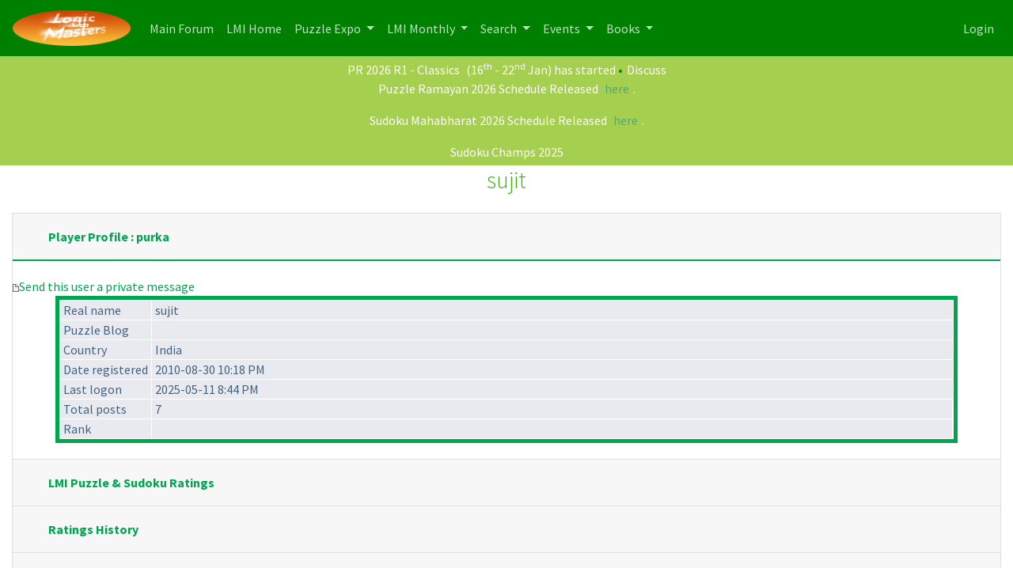

--- FILE ---
content_type: text/html
request_url: https://logicmastersindia.com/forum/view-profile.asp?action=view&uid=1127&history=S
body_size: 10618
content:
<html><head>
<meta http-equiv="content-type" content="text-html; charset=utf-8">
<meta name='viewport' content='width=device-width, initial-scale=1, shrink-to-fit=no'>
<title>sujit's profile at Logic Masters India</title>

<script type='text/javascript' src='/lmitests/js/jquery-3.3.1.js'></script>
<link rel='stylesheet' href='/live/inc/bootstrap/bootstrap-cosmo.css' type='text/css'>
<link rel='stylesheet' href='/live/inc/bootstrap-datepicker/bootstrap-datepicker.css' type='text/css'>
<script type='text/javascript' src='/lmitests/js/bootstrap.min.js'></script>
<link rel='stylesheet' href='/lib/emoji-picker.css' type='text/css'>
<script type='text/javascript' src='/lib/emoji-picker.js'></script>
<script type='text/javascript' src='/live/inc/swal/sweetalert2.all.min.js'></script>
<script type='text/javascript' src='/forum/forum-fix.js?02'></script>
<script type='text/javascript' src='/forum/update-own-profile.js'></script>
<script type='text/javascript' src='/live/inc/bootstrap-datepicker/bootstrap-datepicker.min.js'></script>
<link rel='stylesheet' href='/forum/templates/lmi-bootstrap/template.css?v03' type='text/css'>

</head><body>
<header>
<nav class='navbar navbar-expand-lg navbar-dark'>
  <a class='navbar-brand' href='/forum/'><img src='/images/minilogo.png'/></a>
  <button class='navbar-toggler' type='button' data-toggle='collapse' data-target='#navbarNavDropdown' aria-controls='navbarNavDropdown' aria-expanded='false' aria-label='Toggle navigation'>
    <span class='navbar-toggler-icon'></span>
  </button>
  <div class='collapse navbar-collapse' id='navbarNavDropdown'>
    <ul class='navbar-nav'>
      <li class='nav-item'>
        <a class='nav-link' href='/forum/main.asp'>Main Forum <span class='sr-only'>(current)</span></a>
      </li>
      <li class='nav-item'>
        <a class='nav-link' href='/home/'>LMI Home <span class='sr-only'>(current)</span></a>
      </li>
					<li class='nav-item dropdown' id='lmi-navbar-contests'>
						<a class='nav-link dropdown-toggle ' href='#' id='navbarDropdownMenuLink1' data-toggle='dropdown' aria-haspopup='true' aria-expanded='false'>
						Puzzle Expo
					</a>
					<div class='dropdown-menu' aria-labelledby='navbarDropdownMenuLink1'>
					  <a class='dropdown-item' href='/expo/'>Expo Home</a>
					  <a class='dropdown-item' href='/penpa-edit?ppid=0'>Publish a New Puzzle</a>
					  <a class='dropdown-item' href='/expo/q/recently-published-puzzles'>Recently Published Puzzles</a>
					  <div class='dropdown-divider'></div>
						<a class='dropdown-item' href='/expo/q/beginner-friendly'>Beginner Friendly Puzzles</a>
						<a class='dropdown-item' href='/expo/q/lmi-exclusive'>LMI Exclusive Puzzles</a>
						<a class='dropdown-item' href='/expo/q/hardest-puzzles'>Hardest Puzzles</a>
						<a class='dropdown-item' href='/expo/q/most-favorite-puzzles'>Most Popular Puzzles</a>
						<a class='dropdown-item' href='/expo/q/most-recent-comments'>Recent Comments</a>					
					  </div>
				  </li>

      <li class='nav-item dropdown'>
        <a class='nav-link dropdown-toggle ' href='#' id='navbarDropdownMenuLink1' data-toggle='dropdown' aria-haspopup='true' aria-expanded='false'>
          LMI Monthly
        </a>
        <div class='dropdown-menu' aria-labelledby='navbarDropdownMenuLink1'>
          <a class='dropdown-item' href='/?g=monthlytestsforum'>Monthly Tests</a>
          <a class='dropdown-item' href='/forum/lmi/ratings/?testType=P'>Monthly Puzzle Ratings</a>
          <a class='dropdown-item' href='/forum/lmi/ratings/?testType=S'>Monthly Sudoku Ratings</a>
          <a class='dropdown-item' href='/authors/'>Authors</a>
        </div>
      </li>
      <li class='nav-item dropdown'>
        <a class='nav-link dropdown-toggle ' href='#' id='navbarDropdownMenuLink1' data-toggle='dropdown' aria-haspopup='true' aria-expanded='false'>
          Search
        </a>
        <div class='dropdown-menu' aria-labelledby='navbarDropdownMenuLink1'>
          <a class='dropdown-item' href='/forum/search/query.asp?collapsethreads=1' title='Search Posts'>Forum Search</a>
				  <a class='dropdown-item' href='/forum/search/query.asp?action=search&collapsethreads=1&searchforumid=all&keywords=&author=&days=0'>Posts Active Today</a>
          <a class='dropdown-item' href='/forum/search/query.asp?action=search&amp;collapsethreads=1&amp;searchforumid=all&amp;keywords=&amp;author=&amp;days=6'>Recent Posts</a>
        </div>
      </li>
      <li class='nav-item dropdown'>
        <a class='nav-link dropdown-toggle' href='#' id='navbarDropdownMenuLink2' data-toggle='dropdown' aria-haspopup='true' aria-expanded='false'>
          Events
        </a>
        <div class='dropdown-menu' aria-labelledby='navbarDropdownMenuLink2'>
          <a class='dropdown-item' href='https://wspc2017.logicmastersindia.com'>World Sudoku & Puzzle Championship - 2017</a>
          <a class='dropdown-item' href='/WSPC2021/'>World Sudoku & Puzzle Convention - 2021</a>
          <a class='dropdown-item' href='/asc2025/'>Asian Sudoku Championship 2025</a>
        </div>
      </li>
      <li class='nav-item dropdown'>
        <a class='nav-link dropdown-toggle' href='#' id='navbarDropdownMenuLink3' data-toggle='dropdown' aria-haspopup='true' aria-expanded='false'>
          Books
        </a>
        <div class='dropdown-menu' aria-labelledby='navbarDropdownMenuLink3'>
          <a class='dropdown-item' href='/Books/SudokuMixVol1/'>LMI Book - Sudoku Mix Vol #1</a>
        </div>
      </li>
    </ul>
    <ul class='navbar-nav ml-auto'>
<li class='nav-item' ><a class='nav-link' href='/forum/logon.asp'>Login</a></li>    </ul>
  </div>
</nav>
    </header>
<div class='minibar text-white text-center'><a class='text-white' href='/live/?contest=PR202601'>PR 2026 R1 - Classics</a> (16<sup>th</sup> - 22<sup>nd</sup> Jan)  <span style='color:#F60'></span>has started  <span style='color:#080'>&bull;</span><a  class='text-white' href='/forum/forums/thread-view.asp?tid=6455'>Discuss</a><br/><p class='text-white'>Puzzle Ramayan 2026 Schedule Released <a href="https://logicmastersindia.com/forum/forums/thread-view.asp?tid=6275">here</a>.</p>
<p class='text-white'>Sudoku Mahabharat 2026 Schedule Released <a href="https://logicmastersindia.com/forum/forums/thread-view.asp?tid=6318">here</a>.</p>
<a href='/sc2025' class='text-white'>Sudoku Champs 2025</a><br/>

</div><!-- Accordion --><div class='container-fluid bg-gray' id='accordion-style-1'>			<div class='row'>				<div class='col-12'><h2 class='mb-4 text-center text-success'>sujit</h2>				</div>				<div class='col-12 mx-auto'>					<div class='accordion' id='accordionExample'>						<div class='card'>							<div class='card-header'>								<h5 class='mb-0'>							<a class='btn btn-link btn-block text-left' type='button' data-toggle='collapse' data-target='#collapse-1' aria-expanded='true' aria-controls='collapse-1'>							  Player Profile : purka							</a>						  </h5>							</div>							<div id='collapse-1' class='collapse show fade' aria-labelledby='heading-1' data-parent='#accordionExample'>								<div class='card-body'><table class='bbstable' cellspacing='1' align='center' width='50%'><tr><td class='messagecellbody' nowrap>Real name</td>    <td colspan='2' class='messagecellbody' width='100%'>sujit</td></tr><tr><td class='messagecellbody' nowrap>Puzzle Blog</td><td colspan='2' class='messagecellbody limit-w200' width='100%'></td></tr><tr><td class='messagecellbody' nowrap>Country</td><td colspan='2' class='messagecellbody' width='100%'> India</td></tr><tr><td class='messagecellbody' nowrap>Date registered</td><td colspan='2' class='messagecellbody' width='100%'>2010-08-30  10:18 PM</td></tr><tr><td class='messagecellbody' nowrap>Last logon</td><td colspan='2' class='messagecellbody' width='100%'>2025-05-11  8:44 PM</td></tr><tr><td class='messagecellbody' nowrap>Total posts</td><td class='messagecellbody' width='100%'>7&nbsp;<br/></td></tr><tr><td class='messagecellbody'>Rank</td><td class='messagecellbody'></td></tr><img alt='' align='middle' src='/forum/templates/lmi-bootstrap/images/common/nav-messages.gif'> <a href='/forum/send-private-message.asp?uid=1127'>Send this user a private message</a></td></tr></table><table width='50%' cellspacing='1' align='center'><tr><td></td><td align='right'></td></tr></table>								</div>							</div>						</div>						<div class='card'>							<div class='card-header'>								<h5 class='mb-0'>							<a class='btn btn-link collapsed btn-block text-left' type='button' data-toggle='collapse' data-target='#collapse-2' aria-expanded='false' aria-controls='collapse-2'>							 LMI Puzzle & Sudoku Ratings							</a>						  </h5>							</div>							<div id='collapse-2' class='collapse fade' aria-labelledby='heading-2' data-parent='#accordionExample'>								<div class='card-body'><table class='bbstable' cellspacing='1' align='center' width='50%'><tr><td class='messagecellheader'>LMI Ratings</td><td class='messagecellheader'>Current Rank</td><td class='messagecellheader'>Current Ratings</td><td class='messagecellheader collapse-column'>Best Rank</td><td class='messagecellheader collapse-column'>Best Ratings</td><td class='messagecellheader collapse-column'>Ratings History</td></tr><tr><td class='messagecellbody limit-w200'><a href='lmi/ratings/?testType=S&full=yes#M1127'>LMI Sudoku Ratings</a></td><td class='messagecellbody'> 550</td><td class='messagecellbody'> 212.3978</td><td class='messagecellbody collapse-column'> 304</td><td class='messagecellbody collapse-column'> 321.3557</td><td class='messagecellbody collapse-column'> <a href='view-profile.asp?action=view&uid=1127&history=S'>History</a></td></tr></table><br/>								</div>							</div>						</div>						<div class='card'>							<div class='card-header'>								<h5 class='mb-0'>							<a class='btn btn-link collapsed btn-block text-left' type='button' data-toggle='collapse' data-target='#collapse-3' aria-expanded='false' aria-controls='collapse-3'>							 Ratings History							</a>						  </h5>							</div>							<div id='collapse-3' class='collapse fade' aria-labelledby='heading-3' data-parent='#accordionExample'>								<div class='card-body'><table class='bbstable' cellspacing='1' align='center' width='50%'><tr><td class='messagecellheader'/><td class='messagecellheader'>Sudoku Ratings History</td><td class='messagecellheader'>Ratings</td><td class='messagecellheader'>Rank</td></tr><tr><td class='messagecellbody'><img src='lmi/ratings/c1.png'/></td><td class='messagecellbody'><a href='lmi/ratings/?test=SM202504&full=yes#M1127'>2025R4 (Outside & Hybrids)</a></td><td class='messagecellbody'> 212.3978</td><td class='messagecellbody'> 550</td></tr><tr><td class='messagecellbody'><img src='lmi/ratings/c4.png'/></td><td class='messagecellbody'><a href='lmi/ratings/?test=SM202503&full=yes#M1127'>2025R3 (Odd Even & Irregular)</a></td><td class='messagecellbody'> 243.8641</td><td class='messagecellbody'> 524</td></tr><tr><td class='messagecellbody'><img src='lmi/ratings/c4.png'/></td><td class='messagecellbody'><a href='lmi/ratings/?test=SM202502&full=yes#M1127'>2025R2 (Math & Neighbours)</a></td><td class='messagecellbody'> 251.2551</td><td class='messagecellbody'> 533</td></tr><tr><td class='messagecellbody'><img src='lmi/ratings/c5.png'/></td><td class='messagecellbody'><a href='lmi/ratings/?test=SM202501&full=yes#M1127'>2025R1 (Standard & Converse)</a></td><td class='messagecellbody'> 251.2551</td><td class='messagecellbody'> 539</td></tr><tr><td class='messagecellbody'><img src='lmi/ratings/c2.png'/></td><td class='messagecellbody'><a href='lmi/ratings/?test=M202501S&full=yes#M1127'>HNY2025</a></td><td class='messagecellbody'> 218.526</td><td class='messagecellbody'> 569</td></tr><tr><td class='messagecellbody'><img src='lmi/ratings/c5.png'/></td><td class='messagecellbody'><a href='lmi/ratings/?test=SM202404&full=yes#M1127'>2024R4 (Outside & Converse)</a></td><td class='messagecellbody'> 220.8119</td><td class='messagecellbody'> 562</td></tr><tr><td class='messagecellbody'><img src='lmi/ratings/c1.png'/></td><td class='messagecellbody'><a href='lmi/ratings/?test=SM202403&full=yes#M1127'>2024R3 (Math & Neighbours)</a></td><td class='messagecellbody'> 220.8119</td><td class='messagecellbody'> 581</td></tr><tr><td class='messagecellbody'><img src='lmi/ratings/c2.png'/></td><td class='messagecellbody'><a href='lmi/ratings/?test=SM202402&full=yes#M1127'>2024R2 (Odd Even & Hybrids)</a></td><td class='messagecellbody'> 238.5875</td><td class='messagecellbody'> 567</td></tr><tr><td class='messagecellbody'><img src='lmi/ratings/c1.png'/></td><td class='messagecellbody'><a href='lmi/ratings/?test=SM202401&full=yes#M1127'>2024R1 (Standard & Irregular)</a></td><td class='messagecellbody'> 238.5875</td><td class='messagecellbody'> 563</td></tr><tr><td class='messagecellbody'><img src='lmi/ratings/c2.png'/></td><td class='messagecellbody'><a href='lmi/ratings/?test=M202401S&full=yes#M1127'>HNY2024</a></td><td class='messagecellbody'> 268.9586</td><td class='messagecellbody'> 462</td></tr><tr><td class='messagecellbody'><img src='lmi/ratings/c2.png'/></td><td class='messagecellbody'><a href='lmi/ratings/?test=SM202304&full=yes#M1127'>2023R4 (Neighbours & Converse)</a></td><td class='messagecellbody'> 274.2718</td><td class='messagecellbody'> 459</td></tr><tr><td class='messagecellbody'><img src='lmi/ratings/c1.png'/></td><td class='messagecellbody'><a href='lmi/ratings/?test=SM202303&full=yes#M1127'>2023R3 (Irregular & Math)</a></td><td class='messagecellbody'> 291.9341</td><td class='messagecellbody'> 451</td></tr><tr><td class='messagecellbody'><img src='lmi/ratings/c5.png'/></td><td class='messagecellbody'><a href='lmi/ratings/?test=SM202302&full=yes#M1127'>2023R2 (Outside & Hybrids)</a></td><td class='messagecellbody'> 296.1274</td><td class='messagecellbody'> 437</td></tr><tr><td class='messagecellbody'><img src='lmi/ratings/c5.png'/></td><td class='messagecellbody'><a href='lmi/ratings/?test=SM202301&full=yes#M1127'>2023R1 (Standard & Odd Even)</a></td><td class='messagecellbody'> 291.7023</td><td class='messagecellbody'> 448</td></tr><tr><td class='messagecellbody'><img src='lmi/ratings/c2.png'/></td><td class='messagecellbody'><a href='lmi/ratings/?test=SM202204&full=yes#M1127'>2022R4 (Math & Irregular)</a></td><td class='messagecellbody'> 182.4634</td><td class='messagecellbody'> 505</td></tr><tr><td class='messagecellbody'><img src='lmi/ratings/c1.png'/></td><td class='messagecellbody'><a href='lmi/ratings/?test=SM202203&full=yes#M1127'>2022R3 (Converse & Outside)</a></td><td class='messagecellbody'> 185.9095</td><td class='messagecellbody'> 504</td></tr><tr><td class='messagecellbody'><img src='lmi/ratings/c1.png'/></td><td class='messagecellbody'><a href='lmi/ratings/?test=SM202202&full=yes#M1127'>2022R2 (Odd Even & Hybrids)</a></td><td class='messagecellbody'> 195.8572</td><td class='messagecellbody'> 479</td></tr><tr><td class='messagecellbody'><img src='lmi/ratings/c3.png'/></td><td class='messagecellbody'><a href='lmi/ratings/?test=SM202201&full=yes#M1127'>2022R1 (Standard & Neighbours)</a></td><td class='messagecellbody'> 201.2752</td><td class='messagecellbody'> 462</td></tr><tr><td class='messagecellbody'><img src='lmi/ratings/c5.png'/></td><td class='messagecellbody'><a href='lmi/ratings/?test=SM202108&full=yes#M1127'>Odd Even (SM 2021)</a></td><td class='messagecellbody'> 202.6844</td><td class='messagecellbody'> 424</td></tr><tr><td class='messagecellbody'><img src='lmi/ratings/c5.png'/></td><td class='messagecellbody'><a href='lmi/ratings/?test=SM202107&full=yes#M1127'>Hybrids (SM 2021)</a></td><td class='messagecellbody'> 158.9738</td><td class='messagecellbody'> 491</td></tr><tr><td class='messagecellbody'><img src='lmi/ratings/c5.png'/></td><td class='messagecellbody'><a href='lmi/ratings/?test=SM202106&full=yes#M1127'>Irregular and Twisted Classics (SM 2021)</a></td><td class='messagecellbody'> 106.4263</td><td class='messagecellbody'> 563</td></tr><tr><td class='messagecellbody'><img src='lmi/ratings/c4.png'/></td><td class='messagecellbody'><a href='lmi/ratings/?test=SM202105&full=yes#M1127'>Converse (SM 2021)</a></td><td class='messagecellbody'> 106.4263</td><td class='messagecellbody'> 577</td></tr><tr><td class='messagecellbody'/><td class='messagecellbody'><a href='lmi/ratings/?test=SM202104&full=yes#M1127'>Math (SM 2021)</a></td><td class='messagecellbody'> 106.4263</td><td class='messagecellbody'> 583</td></tr><tr><td class='messagecellbody'><img src='lmi/ratings/c1.png'/></td><td class='messagecellbody'><a href='lmi/ratings/?test=SM202102&full=yes#M1127'>Outside (SM 2021)</a></td><td class='messagecellbody'> 142.2315</td><td class='messagecellbody'> 542</td></tr><tr><td class='messagecellbody'><img src='lmi/ratings/c1.png'/></td><td class='messagecellbody'><a href='lmi/ratings/?test=SM202101&full=yes#M1127'>Standard (SM 2021)</a></td><td class='messagecellbody'> 212.0576</td><td class='messagecellbody'> 473</td></tr><tr><td class='messagecellbody'><img src='lmi/ratings/c1.png'/></td><td class='messagecellbody'><a href='lmi/ratings/?test=M202008S&full=yes#M1127'>Lockdown Sudoku Test</a></td><td class='messagecellbody'> 212.0585</td><td class='messagecellbody'> 428</td></tr><tr><td class='messagecellbody'><img src='lmi/ratings/c3.png'/></td><td class='messagecellbody'><a href='lmi/ratings/?test=M202007S&full=yes#M1127'>Quinze 2</a></td><td class='messagecellbody'> 222.0414</td><td class='messagecellbody'> 408</td></tr><tr><td class='messagecellbody'><img src='lmi/ratings/c2.png'/></td><td class='messagecellbody'><a href='lmi/ratings/?test=SM202006&full=yes#M1127'>Twisted Classics and Hybrids (SM2020)</a></td><td class='messagecellbody'> 230.0678</td><td class='messagecellbody'> 408</td></tr><tr><td class='messagecellbody'><img src='lmi/ratings/c4.png'/></td><td class='messagecellbody'><a href='lmi/ratings/?test=M202005S&full=yes#M1127'>Mean Minis</a></td><td class='messagecellbody'> 238.7653</td><td class='messagecellbody'> 404</td></tr><tr><td class='messagecellbody'><img src='lmi/ratings/c1.png'/></td><td class='messagecellbody'><a href='lmi/ratings/?test=SM202005&full=yes#M1127'>Converse and Odd Even (SM2020)</a></td><td class='messagecellbody'> 245.7186</td><td class='messagecellbody'> 407</td></tr><tr><td class='messagecellbody'><img src='lmi/ratings/c1.png'/></td><td class='messagecellbody'><a href='lmi/ratings/?test=SM202004&full=yes#M1127'>Math (SM2020)</a></td><td class='messagecellbody'> 260.5485</td><td class='messagecellbody'> 393</td></tr><tr><td class='messagecellbody'><img src='lmi/ratings/c2.png'/></td><td class='messagecellbody'><a href='lmi/ratings/?test=SM202003&full=yes#M1127'>Irregular and Outside (SM2020)</a></td><td class='messagecellbody'> 271.5837</td><td class='messagecellbody'> 380</td></tr><tr><td class='messagecellbody'><img src='lmi/ratings/c5.png'/></td><td class='messagecellbody'><a href='lmi/ratings/?test=SM202002&full=yes#M1127'>Substitution and Neighbours (SM 2020)</a></td><td class='messagecellbody'> 271.5837</td><td class='messagecellbody'> 374</td></tr><tr><td class='messagecellbody'/><td class='messagecellbody'><a href='lmi/ratings/?test=SM202001&full=yes#M1127'>Standard (SM 2020)</a></td><td class='messagecellbody'> 183.8051</td><td class='messagecellbody'> 435</td></tr><tr><td class='messagecellbody'><img src='lmi/ratings/c1.png'/></td><td class='messagecellbody'><a href='lmi/ratings/?test=SM201903&full=yes#M1127'>Math (SM 19)</a></td><td class='messagecellbody'> 109.0434</td><td class='messagecellbody'> 471</td></tr><tr><td class='messagecellbody'><img src='lmi/ratings/c1.png'/></td><td class='messagecellbody'><a href='lmi/ratings/?test=SM201902&full=yes#M1127'>Substitution & Odd Even (SM 19)</a></td><td class='messagecellbody'> 182.9795</td><td class='messagecellbody'> 423</td></tr><tr><td class='messagecellbody'><img src='lmi/ratings/c1.png'/></td><td class='messagecellbody'><a href='lmi/ratings/?test=SM201901&full=yes#M1127'>Outside & Neighbours (SM 19)</a></td><td class='messagecellbody'> 227.8352</td><td class='messagecellbody'> 385</td></tr><tr><td class='messagecellbody'><img src='lmi/ratings/c1.png'/></td><td class='messagecellbody'><a href='lmi/ratings/?test=SM201812&full=yes#M1127'>Standard (SM 19)</a></td><td class='messagecellbody'> 258.163</td><td class='messagecellbody'> 361</td></tr><tr><td class='messagecellbody'><img src='lmi/ratings/c5.png'/></td><td class='messagecellbody'><a href='lmi/ratings/?test=M201810S&full=yes#M1127'>Deja Vu</a></td><td class='messagecellbody'> 319.9331</td><td class='messagecellbody'> 304</td></tr><tr><td class='messagecellbody'><img src='lmi/ratings/c5.png'/></td><td class='messagecellbody'><a href='lmi/ratings/?test=M201809S2&full=yes#M1127'>Enthralling Sudoku</a></td><td class='messagecellbody'> 302.4077</td><td class='messagecellbody'> 331</td></tr><tr><td class='messagecellbody'><img src='lmi/ratings/c2.png'/></td><td class='messagecellbody'><a href='lmi/ratings/?test=SM201806&full=yes#M1127'>Irregular & Hybrids (SM 18)</a></td><td class='messagecellbody'> 301.7511</td><td class='messagecellbody'> 348</td></tr><tr><td class='messagecellbody'><img src='lmi/ratings/c5.png'/></td><td class='messagecellbody'><a href='lmi/ratings/?test=SM201804&full=yes#M1127'>Math (SM 18)</a></td><td class='messagecellbody'> 304.6635</td><td class='messagecellbody'> 345</td></tr><tr><td class='messagecellbody'><img src='lmi/ratings/c2.png'/></td><td class='messagecellbody'><a href='lmi/ratings/?test=SM2018032&full=yes#M1127'>Odd Even & Substitution (SM 18)</a></td><td class='messagecellbody'> 302.1918</td><td class='messagecellbody'> 356</td></tr><tr><td class='messagecellbody'><img src='lmi/ratings/c5.png'/></td><td class='messagecellbody'><a href='lmi/ratings/?test=M201803S&full=yes#M1127'>R19 - WSC Playoffs</a></td><td class='messagecellbody'> 304.7357</td><td class='messagecellbody'> 353</td></tr><tr><td class='messagecellbody'><img src='lmi/ratings/c4.png'/></td><td class='messagecellbody'><a href='lmi/ratings/?test=SM201803&full=yes#M1127'>Outside & Neighbours (SM 18)</a></td><td class='messagecellbody'> 302.5346</td><td class='messagecellbody'> 376</td></tr><tr><td class='messagecellbody'><img src='lmi/ratings/c2.png'/></td><td class='messagecellbody'><a href='lmi/ratings/?test=SM201802&full=yes#M1127'>Standard (SM 18)</a></td><td class='messagecellbody'> 305.6513</td><td class='messagecellbody'> 383</td></tr><tr><td class='messagecellbody'><img src='lmi/ratings/c1.png'/></td><td class='messagecellbody'><a href='lmi/ratings/?test=SM201801&full=yes#M1127'>Converse & Twisted Classics (SM 18)</a></td><td class='messagecellbody'> 313.4354</td><td class='messagecellbody'> 378</td></tr><tr><td class='messagecellbody'><img src='lmi/ratings/c2.png'/></td><td class='messagecellbody'><a href='lmi/ratings/?test=SM201704&full=yes#M1127'>Irregular & Converse (SM 16/17)</a></td><td class='messagecellbody'> 321.3557</td><td class='messagecellbody'> 359</td></tr><tr><td class='messagecellbody'><img src='lmi/ratings/c3.png'/></td><td class='messagecellbody'><a href='lmi/ratings/?test=SM201703&full=yes#M1127'>Outside & Math (SM 16/17)</a></td><td class='messagecellbody'> 320.6613</td><td class='messagecellbody'> 356</td></tr><tr><td class='messagecellbody'><img src='lmi/ratings/c5.png'/></td><td class='messagecellbody'><a href='lmi/ratings/?test=SM201702&full=yes#M1127'>Odd Even & Twisted Classics (SM 16/17)</a></td><td class='messagecellbody'> 296.6924</td><td class='messagecellbody'> 356</td></tr><tr><td class='messagecellbody'/><td class='messagecellbody'><a href='lmi/ratings/?test=SM201701&full=yes#M1127'>Standard & Neighbours (SM 16/17)</a></td><td class='messagecellbody'> 129.2512</td><td class='messagecellbody'> 524</td></tr></table>								</div>							</div>						</div>						<div class='card'>							<div class='card-header'>								<h5 class='mb-0'>							<a class='btn btn-link collapsed btn-block text-left' type='button' data-toggle='collapse' data-target='#collapse-6' aria-expanded='false' aria-controls='collapse-6'>							 Results of Puzzle Contests							</a>						  </h5>							</div>							<div id='collapse-6' class='collapse fade' aria-labelledby='heading-6' data-parent='#accordionExample'>								<div class='card-body'><table class='bbstable' cellspacing='1' align='center' width='50%'><tr><td class='messagecellheader'>Puzzle Test</td><td class='messagecellheader'>purka's Rank</td><td class='messagecellheader collapse-column'>purka's Score</td><td class='messagecellheader collapse-column '>Test Max Score</td><td class='messagecellheader collapse-column'>PS</td><td class='messagecellheader collapse-column'>RS</td><td class='messagecellheader collapse-column'>NS</td><td class='messagecellheader collapse-column'>W</td></tr><tr><td class='messagecellbody limit-w200' nowrap><a href='../lmitests/?test=PR202202'>2022R2 (Casual & Word)</a></td><td class='messagecellbody' align='center'> 271</td><td class='messagecellbody collapse-column'> 0</td><td class='messagecellbody collapse-column'> 109.25</td><td class='messagecellbody collapse-column' colspan='4' style='background-color:#FDE9D9'/> </tr><tr><td class='messagecellbody limit-w200' nowrap><a href='../lmitests/?test=PR202104'>Regions (PR 2021)</a></td><td class='messagecellbody' align='center'> 248</td><td class='messagecellbody collapse-column'> 0</td><td class='messagecellbody collapse-column'> 149.3</td><td class='messagecellbody collapse-column' colspan='4' style='background-color:#FDE9D9'/> </tr><tr><td class='messagecellbody limit-w200' nowrap><a href='../lmitests/?test=PR201701'>Classics & Regions (PR 2016/17)</a></td><td class='messagecellbody' align='center'> 247</td><td class='messagecellbody collapse-column'> 0</td><td class='messagecellbody collapse-column'> 156.1</td><td class='messagecellbody collapse-column' colspan='4' style='background-color:#FDE9D9'/> </tr></table>								</div>							</div>						</div>						<div class='card'>							<div class='card-header'>								<h5 class='mb-0'>							<a class='btn btn-link collapsed btn-block text-left' type='button' data-toggle='collapse' data-target='#collapse-7' aria-expanded='false' aria-controls='collapse-7'>							 Results of Sudoku Contests							</a>						  </h5>							</div>							<div id='collapse-7' class='collapse fade' aria-labelledby='heading-7' data-parent='#accordionExample'>								<div class='card-body'><table class='bbstable' cellspacing='1' align='center' width='50%'><tr><td class='messagecellheader'>Sudoku Test</td><td class='messagecellheader'>purka's Rank</td><td class='messagecellheader collapse-column'>purka's Score</td><td class='messagecellheader collapse-column '>Test Max Score</td><td class='messagecellheader collapse-column'>PS</td><td class='messagecellheader collapse-column'>RS</td><td class='messagecellheader collapse-column'>NS</td><td class='messagecellheader collapse-column'>W</td></tr><tr><td class='messagecellbody limit-w200'><a href='../lmitests/?test=SM202501'>2025R1 (Standard & Converse)</a></td><td class='messagecellbody' align='center'> 302</td><td class='messagecellbody collapse-column'> 34.8</td><td class='messagecellbody collapse-column'> 154.75</td><td class='messagecellbody collapse-column' style='background-color:#FDE9D9'> 414</td><td class='messagecellbody collapse-column' style='background-color:#FDE9D9'> 403</td><td class='messagecellbody collapse-column' style='background-color:#FDE9D9'> 412</td><td class='messagecellbody collapse-column' style='background-color:#FDE9D9'> 0.8</td></tr><tr><td class='messagecellbody limit-w200'><a href='../lmitests/?test=SM202303'>2023R3 (Irregular & Math)</a></td><td class='messagecellbody' align='center'> 340</td><td class='messagecellbody collapse-column'> 12.5</td><td class='messagecellbody collapse-column'> 121.783</td><td class='messagecellbody collapse-column' style='background-color:#FDE9D9'> 208</td><td class='messagecellbody collapse-column' style='background-color:#FDE9D9'> 149</td><td class='messagecellbody collapse-column' style='background-color:#FDE9D9'> 194</td><td class='messagecellbody collapse-column' style='background-color:#FDE9D9'> </td></tr><tr><td class='messagecellbody limit-w200'><a href='../lmitests/?test=SM202302'>2023R2 (Outside & Hybrids)</a></td><td class='messagecellbody' align='center'> 212</td><td class='messagecellbody collapse-column'> 33.6</td><td class='messagecellbody collapse-column'> 136.25</td><td class='messagecellbody collapse-column' style='background-color:#FDE9D9'/><td class='messagecellbody collapse-column' style='background-color:#FDE9D9'/><td class='messagecellbody collapse-column' style='background-color:#FDE9D9'/><td class='messagecellbody collapse-column' style='background-color:#FDE9D9'> </td></tr><tr><td class='messagecellbody limit-w200'><a href='../lmitests/?test=SM202301'>2023R1 (Standard & Odd Even)</a></td><td class='messagecellbody' align='center'> 278</td><td class='messagecellbody collapse-column'> 32</td><td class='messagecellbody collapse-column'> 140.617</td><td class='messagecellbody collapse-column' style='background-color:#FDE9D9'> 471</td><td class='messagecellbody collapse-column' style='background-color:#FDE9D9'> 473</td><td class='messagecellbody collapse-column' style='background-color:#FDE9D9'> 471</td><td class='messagecellbody collapse-column' style='background-color:#FDE9D9'> </td></tr><tr><td class='messagecellbody limit-w200'><a href='../lmitests/?test=SM202108'>Odd Even (SM 2021)</a></td><td class='messagecellbody' align='center'> 213</td><td class='messagecellbody collapse-column'> 25</td><td class='messagecellbody collapse-column'> 149.333</td><td class='messagecellbody collapse-column' style='background-color:#FDE9D9'> 257</td><td class='messagecellbody collapse-column' style='background-color:#FDE9D9'> 179</td><td class='messagecellbody collapse-column' style='background-color:#FDE9D9'> 237</td><td class='messagecellbody collapse-column' style='background-color:#FDE9D9'> </td></tr><tr><td class='messagecellbody limit-w200'><a href='../lmitests/?test=SM202107'>Hybrids (SM 2021)</a></td><td class='messagecellbody' align='center'> 265</td><td class='messagecellbody collapse-column'> 27</td><td class='messagecellbody collapse-column'> 151.867</td><td class='messagecellbody collapse-column' style='background-color:#FDE9D9'> 233</td><td class='messagecellbody collapse-column' style='background-color:#FDE9D9'> 150</td><td class='messagecellbody collapse-column' style='background-color:#FDE9D9'> 212</td><td class='messagecellbody collapse-column' style='background-color:#FDE9D9'> </td></tr><tr><td class='messagecellbody limit-w200'><a href='../lmitests/?test=SM202104'>Math (SM 2021)</a></td><td class='messagecellbody' align='center'> 285</td><td class='messagecellbody collapse-column'> 19.5</td><td class='messagecellbody collapse-column'> 146.983</td><td class='messagecellbody collapse-column' style='background-color:#FDE9D9'> 212</td><td class='messagecellbody collapse-column' style='background-color:#FDE9D9'> 83</td><td class='messagecellbody collapse-column' style='background-color:#FDE9D9'> 180</td><td class='messagecellbody collapse-column' style='background-color:#FDE9D9'> </td></tr><tr><td class='messagecellbody limit-w200'><a href='../lmitests/?test=SM202002'>Substitution and Neighbours (SM 2020)</a></td><td class='messagecellbody' align='center'> 240</td><td class='messagecellbody collapse-column'> 27</td><td class='messagecellbody collapse-column'> 128.417</td><td class='messagecellbody collapse-column' style='background-color:#FDE9D9'> 346</td><td class='messagecellbody collapse-column' style='background-color:#FDE9D9'> 301</td><td class='messagecellbody collapse-column' style='background-color:#FDE9D9'> 335</td><td class='messagecellbody collapse-column' style='background-color:#FDE9D9'> </td></tr><tr><td class='messagecellbody limit-w200'><a href='../lmitests/?test=SM202001'>Standard (SM 2020)</a></td><td class='messagecellbody' align='center'> 317</td><td class='messagecellbody collapse-column'> 35</td><td class='messagecellbody collapse-column'> 157.367</td><td class='messagecellbody collapse-column' style='background-color:#FDE9D9'> 319</td><td class='messagecellbody collapse-column' style='background-color:#FDE9D9'> 284</td><td class='messagecellbody collapse-column' style='background-color:#FDE9D9'> 310</td><td class='messagecellbody collapse-column' style='background-color:#FDE9D9'> </td></tr><tr><td class='messagecellbody limit-w200'><a href='../lmitests/?test=SM201802'>Standard (SM 18)</a></td><td class='messagecellbody' align='center'> 216</td><td class='messagecellbody collapse-column'> 27</td><td class='messagecellbody collapse-column'> 157.1</td><td class='messagecellbody collapse-column' style='background-color:#FDE9D9'> 260</td><td class='messagecellbody collapse-column' style='background-color:#FDE9D9'> 246</td><td class='messagecellbody collapse-column' style='background-color:#FDE9D9'> 257</td><td class='messagecellbody collapse-column' style='background-color:#FDE9D9'> </td></tr><tr><td class='messagecellbody limit-w200'><a href='../lmitests/?test=SM201801'>Converse & Twisted Classics (SM 18)</a></td><td class='messagecellbody' align='center'> 204</td><td class='messagecellbody collapse-column'> 27.6</td><td class='messagecellbody collapse-column'> 143.6</td><td class='messagecellbody collapse-column' style='background-color:#FDE9D9'> 312</td><td class='messagecellbody collapse-column' style='background-color:#FDE9D9'> 263</td><td class='messagecellbody collapse-column' style='background-color:#FDE9D9'> 300</td><td class='messagecellbody collapse-column' style='background-color:#FDE9D9'> </td></tr><tr><td class='messagecellbody limit-w200'><a href='../lmitests/?test=SM201704'>Irregular & Converse (SM 16/17)</a></td><td class='messagecellbody' align='center'> 188</td><td class='messagecellbody collapse-column'> 34</td><td class='messagecellbody collapse-column'> 150.3</td><td class='messagecellbody collapse-column' style='background-color:#FDE9D9'> 299</td><td class='messagecellbody collapse-column' style='background-color:#FDE9D9'> 275</td><td class='messagecellbody collapse-column' style='background-color:#FDE9D9'> 293</td><td class='messagecellbody collapse-column' style='background-color:#FDE9D9'> </td></tr><tr><td class='messagecellbody limit-w200'><a href='../lmitests/?test=SM201703'>Outside & Math (SM 16/17)</a></td><td class='messagecellbody' align='center'> 281</td><td class='messagecellbody collapse-column'> 22</td><td class='messagecellbody collapse-column'> 139.05</td><td class='messagecellbody collapse-column' style='background-color:#FDE9D9'> 314</td><td class='messagecellbody collapse-column' style='background-color:#FDE9D9'> 167</td><td class='messagecellbody collapse-column' style='background-color:#FDE9D9'> 277</td><td class='messagecellbody collapse-column' style='background-color:#FDE9D9'> </td></tr><tr><td class='messagecellbody limit-w200'><a href='../lmitests/?test=SM201702'>Odd Even & Twisted Classics (SM 16/17)</a></td><td class='messagecellbody' align='center'> 185</td><td class='messagecellbody collapse-column'> 38</td><td class='messagecellbody collapse-column'> 141.283</td><td class='messagecellbody collapse-column' style='background-color:#FDE9D9'> 487</td><td class='messagecellbody collapse-column' style='background-color:#FDE9D9'> 485</td><td class='messagecellbody collapse-column' style='background-color:#FDE9D9'> 487</td><td class='messagecellbody collapse-column' style='background-color:#FDE9D9'> </td></tr><tr><td class='messagecellbody limit-w200'><a href='../lmitests/?test=SM201701'>Standard & Neighbours (SM 16/17)</a></td><td class='messagecellbody' align='center'> 233</td><td class='messagecellbody collapse-column'> 25</td><td class='messagecellbody collapse-column'> 151.533</td><td class='messagecellbody collapse-column' style='background-color:#FDE9D9'> 240</td><td class='messagecellbody collapse-column' style='background-color:#FDE9D9'> 151</td><td class='messagecellbody collapse-column' style='background-color:#FDE9D9'> 218</td><td class='messagecellbody collapse-column' style='background-color:#FDE9D9'> </td></tr></table>								</div>							</div>						</div>						<div class='card'>							<div class='card-header'>								<h5 class='mb-0'>							<a class='btn btn-link collapsed btn-block text-left' type='button' data-toggle='collapse' data-target='#collapse-8' aria-expanded='false' aria-controls='collapse-8'>							 Details about Ratings Calculation							</a>						  </h5>							</div>							<div id='collapse-8' class='collapse fade' aria-labelledby='heading-8' data-parent='#accordionExample'>								<div class='card-body'><table class='bbstable' cellspacing='1' align='center' width='50%'><tr><td class='messagecellbody' style='background-color:#FDE9D9'><br/>PS = Prorated Score (Score based on players's score, median score and top score in the test)<br/>RS = Rank Score (Score based on player's rank in the test)<br/>NS = Normalized Score (.75 * PS + .25 * RS)<br/>W = Weight of the test<br/>Click <a href='forums/thread-view.asp?tid=119&start=75'>here</a> for detailed logic of LMI Player Rating System v2.0<br/></td></tr></table>								</div>							</div>						</div>					</div>				</div>				</div></div><!-- .// Accordion -->